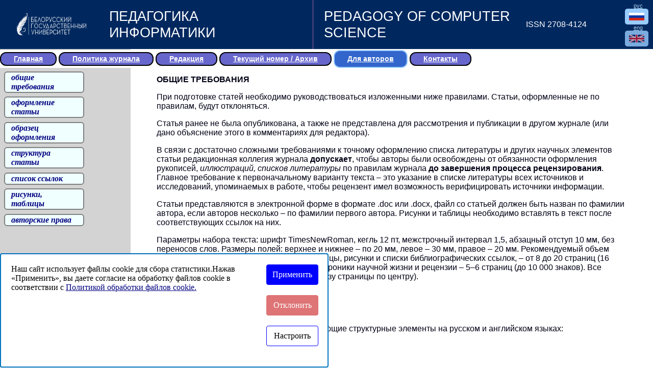

--- FILE ---
content_type: text/html
request_url: http://pcs.bsu.by/avtors.html
body_size: 20119
content:
<!DOCTYPE HTML PUBLIC "-//W3C//DTD HTML 4.0 Transitional//EN">
<html>
<head>
<meta http-equiv="Content-Type" content="text/html; charset=windows-1251">
<title>Для авторов - Педагогика информатики | PEDAGOGY OF COMPUTER SCIENCE</title>
<meta name="description" content="">
<meta name="keywords" content="">
<link rel="stylesheet" type="text/css" href="main.css" />
<link rel="stylesheet" type="text/css" href="styll.css" />



</head>				  
<body marginwidth="0" marginheight="0" topmargin="0" bottommargin="0" leftmargin="0" rightmargin="0">
<table width="100%" border="0" cellpadding="0" cellspacing="0" summary=""  bgcolor="#00285F">
	<tr>
		<td width="15%" align="center" bgcolor="#00285F">
			<img src="bsu_ru.png" border="0" width=140 height=58></td>
		
		<td width="30%"><div class="header">Педагогика информатики</div></td>

		<td class="line" width="30%"><div class="header">PEDAGOGY OF COMPUTER SCIENCE</div></td>
		<td width="14%" class="subheader">ISSN 2708-4124</td>
			<!-- <img src="bsu_en.png" border="0" width=100 height=58 > --> </td>
<td width="5%" align="center" bgcolor="#00285F"><p class="smallwhite">
	<a href="avtors.html" class="smallwhite">рус<br><img src="ru.png" width=30 height=15 class="ramka"></a>
<br><a href="avtors_en.html" class="smallwhite">eng<br><img src="en.png" width=30 height=15  class="ramka" style='opacity: 0.8;'></a></td>
	</tr>	

</table>

<div id="headerMain">
	<div  class="header1" > <a class="menu" href="index.html"><b>Главная</b></a></div>
	<div  class="header1" ><a class="menu" href="politic.html"><b>Политика журнала</b></a></div>
	<div  class="header1" ><a class="menu" href="redact.html"><b>Редакция</b></a></div>
     	<div  class="header1" ><a class="menu" href="nomer.html"><b>Текущий номер / Архив</b></a></div>
        <div  class="headerselect" ><a class="menu" href="avtors.html"><b>Для авторов</b></a></div>
        <div  class="header1" ><a class="menu" href="contacts.html"><b>Контакты</b></a></div>
</div>
<table width="100%" height="75%" border="0" cellpadding="0" cellspacing="0" summary=""><!-- НАЧАЛО ОСНОВНОЙ ТАБЛИЦЫ -->
<tr>
	<td width="20%" class="content" valign="top" bgcolor="#D3D3D3"><!-- ЛЕВАЯ ЧАСТЬ -->
<div  style='position:fixed; margin:1mm;'>
<div id="tabs">
<div class="leftmenu"><a class="lmenu" href="#trebovanija">общие требования</a></div><br>
<div class="leftmenu"><a class="lmenu" href="#oformlenie">оформление статьи</a></div><br>
<div class="leftmenu"><a class="lmenu" href="#obrazec">образец оформления</a></div><br>
<div class="leftmenu"><a class="lmenu" href="#struktura">структура статьи</a></div><br>
<div class="leftmenu"><a class="lmenu" href="#linki">список ссылок</a></div><br>
<div class="leftmenu"><a class="lmenu" href="#imgtab">рисунки, таблицы</a></div><br>
<div class="leftmenu"><a class="lmenu" href="#avtprava">авторские права</a></div><br>
</div></div>
	</td>


	<td width="80%" class="content" valign=top><!-- СРЕДНЯЯ ЧАСТЬ -->

<div class="centrebox">
<h2> </h2>
<p> <a name=trebovanija class="jakor"><b>ОБЩИЕ ТРЕБОВАНИЯ</b></a>
<p>При подготовке статей необходимо руководствоваться изложенными ниже правилами. Статьи, оформленные не по правилам, будут отклоняться.
<p>Статья ранее не была опубликована, а также не представлена для рассмотрения и публикации в другом журнале (или дано объяснение этого в комментариях для редактора).
<p>В связи с достаточно сложными требованиями к точному оформлению списка литературы и других научных элементов статьи редакционная коллегия журнала <b>допускает</b>, чтобы авторы были освобождены от обязанности оформления рукописей, <i>иллюстраций, списков литературы</i> по правилам журнала <b>до завершения процесса рецензирования</b>. Главное требование к первоначальному варианту текста – это указание в списке литературы всех источников и исследований, упоминаемых в работе, чтобы рецензент имел возможность верифицировать источники информации.
<p>Статьи представляются в электронной форме в формате .doc или .docx, файл со статьей должен быть назван по фамилии автора, если авторов несколько – по фамилии первого автора. Рисунки и таблицы необходимо вставлять в текст после соответствующих ссылок на них.
<p>Параметры набора текста: шрифт TimesNewRoman, кегль 12 пт, межстрочный интервал 1,5, абзацный отступ 10 мм, без переносов слов. Размеры полей: верхнее и нижнее – по 20 мм, левое – 30 мм, правое – 20 мм. Рекомендуемый объем оригинальной научной статьи, включая таблицы, рисунки и списки библиографических ссылок, – от 8 до 20 страниц (16 000–40 000 символов), краткие сообщения, хроники научной жизни и рецензии – 5–6 страниц (до 10 000 знаков). Все страницы должны быть пронумерованы (внизу страницы по центру).



<p><a name=oformlenie class="jakor"><b>ОФОРМЛЕНИЕ СТАТЬИ</b></a>
<p><b><i>Титульная страница</i></b>
<p>Титульная страница должна включать следующие структурные элементы на русском и английском языках:
<p>1.	УДК (номер тематической рубрики).
<p>2.	Название статьи.
<p>Максимальная длина заглавия статьи – 10–12 слов. Очень длинные заглавия, как и очень короткие, трудно воспринимаются читателями.
<p>Заглавие статьи должно быть: информативным, лаконичным, соответствовать научному стилю текста, содержать основные ключевые слова, характеризующие тему (предмет) исследования и содержание работы. Заглавие должно легко восприниматься читателями и поисковыми системами. Не допускается использование аббревиатур, формул, специальных символов и иных шрифтов, кроме кириллического и латинского.
<p>3.	Инициалы и фамилия автора(ов).
<p>4.	Аффилиация:
<p>Названия организаций, в которых работают авторы (если автор работал и выполнял исследование в нескольких организациях, желательно указать названия всех организаций), адрес, город и страна. Каждое наименование организации размещается с новой строки. Перед названием организации и после фамилии автора указывается порядковый номер в верхнем индексе, который позволяет соотнести автора и организацию.
<p>5.	Аннотация должна быть информативной (не содержит общих слов, оригинальной), со-держательной (отражать основное содержание статьи и результаты исследований), предпочтительно структурированной.
<p>Зарубежные партнеры и международные базы данных выдвигают высокие требования к написанию аннотаций. В аннотацию входит характеристика основной темы, проблемы, объекта, цели исследования, ценность его результатов, а также практическое значение итогов работы. В аннотации необходимо указать, что нового несет в себе научная статья в сравнении с другими, родственными по тематике и целевому назначению. Допустимо применение неструктурированной аннотации. Аббревиатуры следует разворачивать.
<p>6.	Ключевые слова:
<p>Ключевые слова, составляющие семантическое ядро статьи, являются перечнем основных понятий и категорий, используемых для описания исследуемой проблемы. Эти слова служат ориентиром для читателя и используются для поиска статей в электронных базах, поэтому должны отражать дисциплину (область науки, в рамках которой написана статья), тему, цель и объект исследования.
<p>В качестве ключевых слов могут использоваться как одиночные слова, так и словосочетания в единственном числе и именительном падеже. Рекомендуемое количество ключевых слов — 5–7, количество слов внутри ключевой фразы — не более трех.
<p>7.	Благодарность:
<p>В данном разделе принято выражать признательность коллегам, которые оказывали помощь в выполнении исследования или высказывали критические замечания в адрес вашей статьи. Однако прежде чем выразить благодарность, важно заручиться согласием тех, кого планируете поблагодарить.
<p>Необходимо выразить благодарность за финансовую поддержку исследования организациям и фондам, т. е. написать, за счет каких грантов, контрактов, стипендий проведено исследование.
<p>8.	Полные сведения об авторе(ах): ФИО полностью, ученая степень, ученое звание, должность, подразделение (кафедра, факультет, 
отдел, лаборатория и т.д.), ORCID (в случае отсутствия необходима регистрация на сайте 
<a href="https://orcid.org" target="blank">https://orcid.org</a>), 
электронный адрес, телефон (предпочтительно мобильный). Необходимо указать контактного автора. Аспирантам и студентам необходимо указывать ФИО, степень и звание научного руководителя.
<p><a name=obrazec class="jakor"><b>ОБРАЗЕЦ ОФОРМЛЕНИЯ:</b></a>
<p><i>УДК 543.257.2</i>
<p><b>ОПРЕДЕЛЕНИЕ РИМАНТАДИНА В ЛЕКАРСТВЕННОМ ПРЕПАРАТЕ «ГРИППОМИКС» С ПОМОЩЬЮ ИОНОСЕЛЕКТИВНОГО ЭЛЕКТРОДА</b>
<p><b><i>И. С. Иванов<sup>1)</sup>, П. В. Петров<sup>1), 2)</sup></b>
<p><sup> 1)</sup>Научно-инженерное предприятие «Геоинформационные системы»,
<p>ул. Сурганова, 6, 220012, г. Минск, Беларусь
<p><sup> 2)</sup>Белорусский государственный университет, пр. Независимости, 4, 220030, г. Минск, Беларусь
<p><b>Аннотация.   ...
<p>Ключевые слова.   ...
<p>Благодарность.   ...</b>
<p>Иван Сергеевич Иванов </i>– младший научный сотрудник НИП «Геоинформационные системы».
<i>
<p><a href="mailto:ivanov@gmail.com">ivanov@gmail.com</a>
<p>+375***
<p>Петр Владимирович Петров </i>– доктор химических наук, профессор; заведующий лабораторией НИИ физико-химических проблем, профессор кафедры аналитической химии химического факультета БГУ.
<i>
<p><a href="mailto:petrov@bsu.by">petrov@bsu.by</a>
<p>+375***
<p>Контактный автор И. С. Иванов</i>
<p> <b>DETERMINATION OF RIMANTADINE IN DOSAGE FORM «GRIPPOMIX» USING THE ION-SELECTIVE ELECTRODE</b>
<p>1.	<b><i>I. S. Ivanov<sup>a</sup>, P. V. Petrov<sup>a,b</sup></b>
<p><sup>a</sup>The Scientific-Engineering Enterprise «Geoinformation Systems», 6 Surhanava Street, Minsk 220012, Belarus
<p><sup>b</sup>Belarusian State University, 4 Niezalieznasci Avenue, Minsk 220030, Belarus
<p>Corresponding author: <a href="mailto:ivanov@gmail.com">ivanov@gmail.com</a>
<p><b>Abstract   ...
<p>Keywords   ...
<p>Acknowledgments   ...</b>
<p>Ivan S. Ivanov, junior researcher, </i>«Geoinformation Systems».
<p><i>Petr V. Petrov, </i>doctor of science (chemistry), full professor; head of the laboratory «Geoinformation Systems», professor 
at the department of engineering geology and geophysics, faculty of geography, Belarusian State University.
 
<p><a name=struktura class="jakor"><b>СТРУКТУРА СТАТЬИ</b></a>
<p>Статья обязательно должна иметь следующие <b>структурные части</b>, которые выделяются в тексте <b>полужирным шрифтом</b>.
<p>1.	Введение
<p>Включает: актуальность темы исследования, обзор литературы по теме, постановку проблемы, формулировку цели и задач исследования.
<p>2.	Методология исследования / теоретические основы
<p>Детально описываются методология и методы, на которых основано исследование.
<p>3.	Результаты и их обсуждение
<p>Демонстрируются фактические результаты исследования (текст, таблицы, графики, диаграммы, уравнения, фотографии, рисунки). Содержит интерпретацию полученных результатов исследования, включая соответствие полученных результатов гипотезе исследования, ограничения исследования и обобщения его результатов, предложения по практическому применению, предложения по направлению будущих исследований.
<p>4.	Заключение
<p>Содержит краткие итоги разделов статьи без повторения формулировок, приведенных в них. 
Данный раздел может быть включен в предыдущий.

<p><a name=linki class="jakor"><b>СПИСОК БИБЛИОГРАФИЧЕСКИХ ССЫЛОК</b></a> 

<p>Список библиографических ссылок включает 
<i>Список использованных источников</i> (на языке оригинала) и <i>References</i> (на английском языке).
<p><b>Список использованных источников</b> (на языке оригинала):
<br>а) в список включаются только работы, процитированные в тексте статьи;
<br>б) ссылки на библиографические источники даются в порядке цитирования (упоминания) – по-рядковый номер ссылки и цитируемые страницы в тексте пишутся в квадратных скобках (на-пример, [1, с. 3]). Каждый источник должен иметь свой порядковый номер в списке;
<br>в) список источников должен быть оформлен в соответствии с требованиями ванкуверского стиля.
<p><i>Примеры</i> (1 – книги: фамилия и инициалы автора (если авторов несколько, то следует указать имена первых шести с пометкой «и др.»), полное название книги, место издания, издательство, год издания, общее количество страниц; 2 – статьи из журналов, сборников, материалов конфе-ренций и др.:):
<p>1. Костылева Л.В. <i>Неравенство населения России: тенденции, факторы, регулирование</i>. М.: ИСЭРТ РАН, 2011. 200 с.
<p>2. Дедов И.И., Шестакова М.В., Викулова О.К. Государственный регистр сахарного диабета в Российской Федерации: статус 2014 г. и перспективы развития. <i>Сахарный диабет</i>. 2015;18(3):5–22. DOI: 10.14341/DM201535-22.
<p><b>References</b> (на английском языке):
<br>а)  список всех библиографических ссылок необходимо представить на английском языке;
<br>б)  количество источников, приведенных в списке использованных источников и в References, должно совпадать;
<br>в)   в список литературы включаются сведения из англоязычных метаданных статьи (если они имеются), которые размещены одним блоком на титульной странице или в конце статьи: ФИО авторов на латинице; заглавие статьи на английском языке; название журнала на латинице (транслитерация, если нет информации об использовании журналом англоязычного названия); выходные данные (год, том, выпуск, номер, часть (если есть), номера страниц «от – до»); указа-ние на язык статьи, если она вышла не на английском языке (например, Russian); DOI статьи (при наличии) или адрес доступа при отсутствии DOI, если статья размещена в открытым доступе в Интернет.
<p><i>Примеры</i> (1 – книги: фамилия и инициалы автора (если авторов несколько, то следует указать имена первых шести с пометкой «и др.»), полное название книги, место издания, издательство, год издания, общее количество страниц; 2 – статьи из журналов, сборников, материалов конфе-ренций и др.: фамилия и имя автора (между ними запятая не ставится). Название статьи (точка). <i>Название журнала – курсивом</i> (точка). Год (без пробела) точка с запятой; (без пробела) – цифра, обозначающая Том (Vol); (без пробела) в круглых скобках – цифра, обозначающая № (no); (без пробела) двоеточие; (без пробела) страницы через тире без пробелов):
<br>1. Kostyleva L.V. Neravenstvo naseleniya Rossii: tendentsii, faktory, regulirovanie [<i>Inequality of Russia's population trends, factors regulation</i>]. Moscow: ISEDT RAS, 2011. 200 р. (In Russian)
<br>2. Dedov I.I., Shestakova M.V., Vikulova O.K. National register of diabetes mellitus in Russian Federation. <i>Diabetes mellitus</i>. 2015;18(3):5–22. (In Russian). DOI: 10.14341/DM201535-22; 



<p>г)   не допускается делать только транслитерацию названия монографии или статьи, без их перевода заглавия статьи или названия книги на английский язык: описание должно быть прочитано иностранным читателем, он должен понять его смысл; также при цитировании русскоязычных книг, материалов конференций, анонимных и других источников, о которых заведомо известно, что они никогда не будут включены в международные научные базы данных, рекомендуется делать перевод их названий без его транслитерации, указывая после описания на язык издания (In Russian);
<p>д)  при латинизации необходимо использовать вариант стандарта транслитерации для англоязычных систем – BSI. Можно воспользоваться 
системой транслитерации на сайте 
<a href="http://translit.net" target="blank">http://translit.net</a>, 
при этом для русского языка необходимо выбрать вариант стандарта BSI.
<p> <i>Примечание.</i>
<p>Эксперты Scopus и других международных наукометрических баз данных негативно воспринимают включение в списки литературы (references) следующих видов документов:
<p>–    анонимные источники и нормативные документы (постановления, законы, инструкции и т.д.), которые никогда не будут проиндексированы в базах данных цитирования;
<p>–    труднодоступные, неопубликованные, малотиражные, а также локальные, популярные и образовательные источники: авторефераты диссертаций и диссертации, газеты, неопубликованные отчеты, учебные пособия и учебники, энциклопедии, хрестоматии, словари;
<p>–    электронные материалы и ресурсы интернета.
<p>Рекомендуется такие источники цитировать непосредственно в тексте или во внутритекстовых сносках. 
Сноски размещаются постранично, внизу страницы, нумерация сквозная.
<p> 
<p><a name=imgtab class="jakor"><b>ТРЕБОВАНИЯ К РИСУНКАМ И ФОТОГРАФИЯМ</b></a>
<p>Рисунки должны дополнять имеющиеся в статье таблицы и текст, а не дублировать их.
<p>Рисунки должны быть четкими и качественными. Рисунки выполняются в едином масштабе, максимальный размер рисунка не должен превышать 170x220 мм (с учетом подрисуночной подписи). Минимально допустимое разрешение – 300 dpi. Обозначения на рисунках набирают шрифтом TimesNewRoman. Элементы рисунков и кривые нумеруются курсивными арабскими цифрами, которые расшифровываются в подрисуночных подписях.
<p>Рисунки нумеруются в соответствии с порядком их цитирования в тексте. Каждый рисунок должен иметь краткое название и иметь ссылки в тексте (например: рис. 1). Единственный рисунок в статье не нумеруется.
<p>Не следует использовать на рисунках, в том числе на графиках, краткие обозначения, даже расшифрованные в тексте (t, S и др.).
<p>Все подписи к рисункам дублируются на английском языке.
 
<p><b>Требования к таблицам</b>
<p>Таблицы и текст должны дополнять друг друга, а не дублировать.
<p>Таблицы нумеруются в соответствии с порядком их цитирования в тексте. Каждая таблица должна иметь краткое название и иметь ссылки в тексте (например: табл. 1). Единственная таблица в статье не нумеруется. Заголовки граф должны точно соответствовать их содержанию. Использованные в таблице сокращения подлежат расшифровке в конце таблицы.
<p>В таблицах не должно быть пустых граф.
<p>Названия таблиц дублируются на английском языке.
<p> <b>Требования к шрифтам, формулам, обозначениям, и единицам измерения</b>
<p>В случае необходимости оговариваются в индивидуальном порядке с редакцией.
<p> <b>Требования к аббревиатурам</b>
<p>В тексте следует использовать только общепринятые сокращения (аббревиатуры). Не следует применять сокращения в названии статьи. Полный термин, вместо которого вводится сокращение, следует расшифровывать при первом упоминании его в тексте (не требуют расшифровки стандартные единицы измерения и символы).
 
<p><a name=avtprava class="jakor"><b>УСЛОВИЯ ПЕРЕДАЧИ АВТОРСКИХ ПРАВ</b></a>
<p>Авторы, публикующиеся в данном журнале, соглашаются со следующим:
<p>1.	Авторы сохраняют за собой авторские права на работу и предоставляют журналу право первой публикации работы на условиях лицензии 
<a href="https://creativecommons.org/licenses/by-nc/4.0/" target="blank">CreativeCommonsAttribution-NonCommercial. 4.0 International</a> 
(CC BY-NC 4.0).
<p>2.	Авторы сохраняют право заключать отдельные контрактные договоренности, касающиеся неэксклюзивного распространения версии работы в опубликованном здесь виде (например, размещение ее в институтском хранилище, публикацию в книге) со ссылкой на ее оригинальную публикацию в этом журнале.
<p>3.	Авторы имеют право размещать их работу в сети Интернет (например, в институтском хранилище или на персональном сайте) до и во 
время процесса рассмотрения ее данным журналом, так как это может привести к продуктивному обсуждению и большему количеству ссылок на 
данную работу. (См. 
<a href="http://opcit.eprints.org/oacitation-biblio.html" target="blank">TheEffectofOpenAccess</a>).
<p><b>Заявление о конфиденциальности</b>
<p>Имена и адреса электронной почты, представленные журналу, будут использованы исключительно для целей, обозначенных этим журналом, и не будут использованы для каких-либо других целей или предоставлены другим лицам и организациям.
<br><br>
</div>

	</td>


	

</tr>
</table><!-- КОНЕЦ ОСНОВНОЙ ТАБЛИЦЫ -->


 <iframe src="footer.html" frameborder="0" marginheight="1" marginwidth="1" width="100%" height="40" align="left">
    Ваш браузер не поддерживает плавающие фреймы!
 </iframe>
<script type="text/javascript" src="zalipmenu.js"></script>
<script src='/cookie/jquery.js'></script> 
<script src='/cookie/cookie.js'></script> 
</body></html>


--- FILE ---
content_type: text/html
request_url: http://pcs.bsu.by/footer.html
body_size: 773
content:
<!DOCTYPE HTML PUBLIC "-//W3C//DTD HTML 4.0 Transitional//EN">
<html>
<head>
<meta http-equiv="Content-Type" content="text/html; charset=windows-1251">
<meta name="description" content="">
<meta name="keywords" content="">
<link rel="stylesheet" type="text/css" href="main.css" />
<link rel="stylesheet" type="text/css" href="styll.css" />
</head>				  
<body marginwidth="0" marginheight="0" topmargin="0" bottommargin="0" leftmargin="0" rightmargin="0">
<table width="100%"  bgcolor="#061b5b" border="0" cellpadding="0" cellspacing="0" summary=""> 
	<tr><td ><p class="smallwhite">Все права защищены © 2019-2026
<br>Журнал «Педагогика информатики», e-mail:<a class="smallwhite" href="mailto:pcs@bsu.by">pcs@bsu.by</a></p></td></tr>
</table>

</body></html>

--- FILE ---
content_type: text/css
request_url: http://pcs.bsu.by/main.css
body_size: 3161
content:
body {
font-size: 85%;
 font-family: Arial, helvetica, sans-serif;
    color: #000115;
    background-color: white;
    margin: 0px
}


a:link.boxed, a:visited.boxed,
h1,h2,h3,h4,h5,h6,.header,.subheader {

    font-family: Trebuchet MS, Verdana, sans-serif;
}


address {
    text-align: right;
}


hr {
    border-width: 1px;
    border-top: solid;
    border-left: none;
    border-right: none;
    border-bottom: none;
}


div.rightbox hr {
    border-color: white;
}


a:hover {
    font-weight: bold;
}


a:link {
    color: #000080;
}



h1 {
    color: #4B0082;
}

h3 {
    color: #006400;
}





div.rightbox a:link,
a:visited.boxed {
    color: #CCCCFF;
}



a:link.boxed, a:visited.boxed,
 .leftbox, .header, .subheader {
    background-color: #00285F;
}    


a:link.boxed, a:visited.boxed {
 font-weight: bold;
 border-color: #6666CC;
border-width: 2px;
 border-style: solid; border-bottom: none;
    border-left: none;
    border-right: none;

    text-decoration: none;
}


.rightbox, .leftbox, .header, .subheader, 
a:link.boxed {
   color: white;
}


.boxtitle
{
 font-weight: bold;
    font-family: Trebuchet MS, Verdana, sans-serif;
}


.centrebox {
 margin-top: 5%;   margin-left: 5%;
    margin-right: 5%;
}    


.header {
    font-size: 170%;
  text-transform:uppercase;  padding: 10px;
}


.subheader {
    font-size: 100%;
    padding: 10px;
}
.navigator {
    background-color: #CCCCFF;
    font-size: 80%;
    padding: 3px;
    padding-left: 30px;
}


div.navigator a:link, div.navigator a:visited,

.navigator {
    font-weight: bold;
}


div.navigator a:link, div.navigator a:visited,
a:visited, .navigator {
    color: #000080;
}


div.navigator a:hover {
    background-color: white;
}


.rightbox, .leftbox, .navigator, hr {
    border-color: #000115; 
}


.rightbox, .leftbox, .navigator {
    border-width: 2px;
    border-style: solid;
    border-top: none;
}


a:hover.boxed,
.rightbox {
    background-color: #6666CC;
}

.
rightbox {
    float: right;
    width: 25%;
    padding: 10px;
}


.leftbox {
        width: 100%;
    padding: 0px;
 } 


p.smallwhite { font-size:8pt; color: #A7CCE7;margin:0; margin: 5px 0 5px 5px;}
a.smallwhite { font-size:8pt; color: #A7CCE7;margin:0; margin: 5px 0 5px 5px;}


  td.line {
   border-right-color: #00285F;  Цвет линии справа */
    border-right-style: solid; /* Стиль линии */
    border-right-width: 3px; /* Толщина линии */
    border-left-color: #6666CC; /* Цвет линии слева */
    border-left-style: inset; /* Стиль линии */
    border-left-width: 3px; /* Толщина линии */
    padding: 0 10px; /* Расстояние между линией и текстом */
    margin: 0 50px; /* Отступы справа и слева */
   }
a.menu {
    color: #ffffff;
}
a.lmenu {
 text-decoration: none; font-size: 98%;
 font-family:  Times New Roman, sans-serif, arial; font-style: oblique; font-weight: bolder; color: #000080;
}
a.jakor  {
 display:block; margin-top:-50px; padding-top:50px;
}

img.ramka {
    background: #99ccff; /* Цвет фона */
    color: #fff; /* Цвет текста */
    padding: 8px; /* Поля вокруг текста */
    border-radius: 5px; /* Уголки */
   }

--- FILE ---
content_type: text/css
request_url: http://pcs.bsu.by/styll.css
body_size: 2092
content:
@charset "windows-1251";

#tabs .leftmenu {
top: 36px;
margin:1mm;
width: 72%;
    display: inline-block; /* выстраиваем вкладки в один ряд */
    padding: 1px 12px;		/* высота ширина второстеп. вкладки */
background-color: #F0FFFF; 
    cursor: pointer;		/* появление пальца */
    position: relative;		/* подбрюшье светлое */
    z-index:5;
border-radius: 6px 6px 6px 6px;	
border: 2px solid #808080;
}

#tabs .tab {
    display: inline-block; /* выстраиваем вкладки в один ряд */
    padding: 4px 25px;		/* высота ширина второстеп. вкладки */
background-color: #6666CC; 
    cursor: pointer;		/* появление пальца */
    position: relative;		/* подбрюшье светлое */
    z-index:5;
border-radius: 12px 12px 12px 12px;	
border: 2px solid #000000;
}
#tabs .tabselect {
    display: inline-block; /* выстраиваем вкладки в один ряд */
    padding: 8px 25px;		/* высота ширина второстеп. вкладки */
background-color: #3366cc; 
    cursor: pointer;		/* появление пальца */
    position: relative;		/* подбрюшье светлое */
    z-index:6;
border-radius: 12px 12px 12px 12px;	
border: 2px solid #99ccff;
}
#headerMain {
top: 98px;
  width:100%;
  /* height: 20px; */
  margin:0px auto;
  color: #3366cc;
  z-index:6;
/* border: 2px solid #000000;  */
	background-color: #ffffff;
  position: fixed;
}
 
div.header1 {
top: 0px;

    display: inline-block; /* выстраиваем вкладки в один ряд */
    padding: 4px 25px;		/* высота ширина второстеп. вкладки */
	 background-color: #6666CC; 
    cursor: pointer;		/* появление пальца */
	border-radius: 12px 12px 12px 12px;	
	border: 2px solid #000000;
}

div.headerselect {
    display: inline-block; /* выстраиваем вкладки в один ряд */
    padding: 8px 25px;		/* высота ширина второстеп. вкладки */
background-color: #3366cc; 
    cursor: pointer;		/* появление пальца */
    z-index:5;
border-radius: 12px 12px 12px 12px;	
border: 2px solid #99ccff;
}

div.grey {
background-color: #F8F8FF;
    padding: 2px 2px;	
  
margin:5px;
padding-left:10px;
border: 1px solid #D3D3D3;
}


--- FILE ---
content_type: text/css
request_url: http://pcs.bsu.by/main.css
body_size: 1070
content:
body {
font-size: 85%;
 font-family: Arial, helvetica, sans-serif;
    color: #000115;
    background-color: white;
    margin: 0px
}


a:link.boxed, a:visited.boxed,
h1,h2,h3,h4,h5,h6,.header,.subheader {

    font-family: Trebuchet MS, Verdana, sans-serif;
}


address {
    text-align: right;
}


hr {
    border-width: 1px;
    border-top: solid;
    border-left: none;
    border-right: none;
    border-bottom: none;
}


div.rightbox hr {
    border-color: white;
}


a:hover {
    font-weight: bold;
}


a:link {
    color: #000080;
}



h1 {
    color: #4B0082;
}

h3 {
    color: #006400;
}





div.rightbox a:link,
a:visited.boxed {
    color: #CCCCFF;
}



a:link.boxed, a:visited.boxed,
 .leftbox, .header, .subheader {
    background-color: #00285F;
}    


a:link.boxed, a:visited.boxed {
 font-weight: bold;
 border-color: #6666CC;
border-width: 2px;
 border-style: solid; border-bottom: none;
    border-left: none;
    border-right: none;

    text-decoration: none;
}


.rightbox, .leftbox, .header, .subheader, 
a:link.boxed {
   color: white;
}


.boxtitle
{
 font-weight: bold;
    font-family: Trebuchet MS, Verdana, sans-serif;
}


.centrebox {
 margin-top: 5%;   margin-left: 5%;
    margin-right: 5%;
}    


.header {
    font-size: 170%;
  text-transform:uppercase;  padding: 10px;
}


.subheader {
    font-size: 100%;
    padding: 10px;
}
.navigator {
    background-color: #CCCCFF;
    font-size: 80%;
    padding: 3px;
    padding-left: 30px;
}


div.navigator a:link, div.navigator a:visited,

.navigator {
    font-weight: bold;
}


div.navigator a:link, div.navigator a:visited,
a:visited, .navigator {
    color: #000080;
}


div.navigator a:hover {
    background-color: white;
}


.rightbox, .leftbox, .navigator, hr {
    border-color: #000115; 
}


.rightbox, .leftbox, .navigator {
    border-width: 2px;
    border-style: solid;
    border-top: none;
}


a:hover.boxed,
.rightbox {
    background-color: #6666CC;
}

.
rightbox {
    float: right;
    width: 25%;
    padding: 10px;
}


.leftbox {
        width: 100%;
    padding: 0px;
 } 


p.smallwhite { font-size:8pt; color: #A7CCE7;margin:0; margin: 5px 0 5px 5px;}
a.smallwhite { font-size:8pt; color: #A7CCE7;margin:0; margin: 5px 0 5px 5px;}


  td.line {
   border-right-color: #00285F;  Цвет линии справа */
    border-right-style: solid; /* Стиль линии */
    border-right-width: 3px; /* Толщина линии */
    border-left-color: #6666CC; /* Цвет линии слева */
    border-left-style: inset; /* Стиль линии */
    border-left-width: 3px; /* Толщина линии */
    padding: 0 10px; /* Расстояние между линией и текстом */
    margin: 0 50px; /* Отступы справа и слева */
   }
a.menu {
    color: #ffffff;
}
a.lmenu {
 text-decoration: none; font-size: 98%;
 font-family:  Times New Roman, sans-serif, arial; font-style: oblique; font-weight: bolder; color: #000080;
}
a.jakor  {
 display:block; margin-top:-50px; padding-top:50px;
}

img.ramka {
    background: #99ccff; /* Цвет фона */
    color: #fff; /* Цвет текста */
    padding: 8px; /* Поля вокруг текста */
    border-radius: 5px; /* Уголки */
   }

--- FILE ---
content_type: text/css
request_url: http://pcs.bsu.by/styll.css
body_size: 2092
content:
@charset "windows-1251";

#tabs .leftmenu {
top: 36px;
margin:1mm;
width: 72%;
    display: inline-block; /* выстраиваем вкладки в один ряд */
    padding: 1px 12px;		/* высота ширина второстеп. вкладки */
background-color: #F0FFFF; 
    cursor: pointer;		/* появление пальца */
    position: relative;		/* подбрюшье светлое */
    z-index:5;
border-radius: 6px 6px 6px 6px;	
border: 2px solid #808080;
}

#tabs .tab {
    display: inline-block; /* выстраиваем вкладки в один ряд */
    padding: 4px 25px;		/* высота ширина второстеп. вкладки */
background-color: #6666CC; 
    cursor: pointer;		/* появление пальца */
    position: relative;		/* подбрюшье светлое */
    z-index:5;
border-radius: 12px 12px 12px 12px;	
border: 2px solid #000000;
}
#tabs .tabselect {
    display: inline-block; /* выстраиваем вкладки в один ряд */
    padding: 8px 25px;		/* высота ширина второстеп. вкладки */
background-color: #3366cc; 
    cursor: pointer;		/* появление пальца */
    position: relative;		/* подбрюшье светлое */
    z-index:6;
border-radius: 12px 12px 12px 12px;	
border: 2px solid #99ccff;
}
#headerMain {
top: 98px;
  width:100%;
  /* height: 20px; */
  margin:0px auto;
  color: #3366cc;
  z-index:6;
/* border: 2px solid #000000;  */
	background-color: #ffffff;
  position: fixed;
}
 
div.header1 {
top: 0px;

    display: inline-block; /* выстраиваем вкладки в один ряд */
    padding: 4px 25px;		/* высота ширина второстеп. вкладки */
	 background-color: #6666CC; 
    cursor: pointer;		/* появление пальца */
	border-radius: 12px 12px 12px 12px;	
	border: 2px solid #000000;
}

div.headerselect {
    display: inline-block; /* выстраиваем вкладки в один ряд */
    padding: 8px 25px;		/* высота ширина второстеп. вкладки */
background-color: #3366cc; 
    cursor: pointer;		/* появление пальца */
    z-index:5;
border-radius: 12px 12px 12px 12px;	
border: 2px solid #99ccff;
}

div.grey {
background-color: #F8F8FF;
    padding: 2px 2px;	
  
margin:5px;
padding-left:10px;
border: 1px solid #D3D3D3;
}


--- FILE ---
content_type: text/css
request_url: http://pcs.bsu.by/cookie/Cookie.css
body_size: 3246
content:
.cookie {
    position: fixed;
    left: 10px;
    bottom: 10px;
        z-index: 20050;
}

    .cookie .cookie-main {
        width: 46px;
        bottom: 10px;
        cursor: pointer;
        opacity: 0.8;
        background-color: white;
        border: 2px solid #0073be;
        border-radius: 6px;
        padding: 6px;
        z-index: 20050;
    }


.cookie-content-2 {
    width: 40vw;
    height: 300px;
    display: grid;
    grid-gap: 20px;
    grid-template-columns: 240px 1fr;
    position: fixed;
    left: 30vw;
    bottom: calc(50vh - 150px);
    background-color: white;
    border: 2px solid #0073be;
    border-radius: 6px;
    z-index: 500;
}



.cookie-content {
    width: 50vw;
    display: grid;
    grid-gap: 20px;
    grid-template-columns: 1fr 140px;
    background-color: white;
    border: 2px solid #0073be;
    border-radius: 4px;
    position: fixed;
    left: 0px;
    bottom: 0px;
    display: none;
    z-index: 400;
    overflow: hidden;
}

    .cookie-content > * {
        padding: 20px;
    }

    .cookie-content > div:nth-child(2) {
        text-align: center;
        padding: 20px;
    }

.cookie-main-text {
    height: 40vh;
    margin-top: 20px;
    overflow-y: scroll;
}


.setting-img {
    cursor: pointer;
}

.cookie .cb {
    width: 100%;
    display: block;
    padding: 10px 0px 10px 0px;
    cursor: pointer;
    text-align: center;
    border: 1px solid blue;
    margin-bottom: 20px;
    border-radius: 4px;
}


.setting-content .setting-item {
    display: block;
    margin: 10px 0px 10px 0px;
}

b[vl]:before {
    display: inline-block;
    width: 18px;
    height: 18px;
    border: 1px solid black;
    border-radius: 4px;
    content: ' ';
    float: left;
    margin-right: 4px;
}

.sel:before {
    content: '✔️' !important;
}

.close-2 {
    width: 36px;
    float: right;
}

.v1 {
    overflow-y: scroll;
    overflow-x: hidden
}

    .v1 span {
        display: block;
        padding: 2px;
        margin: 4px;
    }

    .v1 .tabs-on {
        background-color: lavender;
    }


.v2 b {
    display: block;
    margin-bottom: 10px;
}

.v2 {
    padding: 6px;
}


    .v2 a {
        display: block;
    }

    .v2 :is(a, a:hover, a:visited) {
        color: silver;
    }

.v2 {
    overflow-y: auto;
    overflow-x: hidden;
}


.cb-no {
    background-color: rgb(222,116,118);
    border-color: rgb(222,116,118) !important;
    color: white;
}

.cb-yes {
    background-color: blue;
    color: white;
}

.cookie-fon {
    width: 100vw;
    height: 100vh;
    background-color: white;
    opacity: 0.6;
    display: none;
    overflow: hidden;
    left: 0px;
    top: 0px;
    position: fixed;
    float: left;
}


@media (max-width: 768px) {

    .cookie-content {
        width: calc(100vw - 8px);
        overflow-y: auto;
        grid-template-columns: 1fr;
        left: 0px;
    }

    .cookie-content-2 {
        width: 96vw;
        height: 96vh;
        overflow-y: auto;
        left: -4px;
        bottom: -4px;
        grid-template-columns: 140px 1fr;
    }
}


--- FILE ---
content_type: application/javascript
request_url: http://pcs.bsu.by/Cookie/Cookie_root.js
body_size: 3567
content:

function cookie_show(vl) {
    if (vl) {
        $('.cookie-content').attr('style', 'display: grid').show();
        $('.cookie-fon').show();
        $('.cookie-main').attr('src', '/Cookie/Cookies-close.png');
    }
    else {
        $('.cookie-content').hide();
        $('.cookie-fon').hide();
        $('.cookie-main').attr('src', '/Cookie/Cookies.png');
    }
}


/************************************/
/*          Start               */
/************************************/
$(function () {
    $('body').before($(txt));
    $('body').append('<link href="/cookie/Cookie.css" rel="stylesheet" />');

    $('.cookie .cookie-main').click(function () {
        $('.cookie-content').toggle();
        cookie_show($('.cookie-content').is(':visible'));
    });

    $('.cb-yes').click(function () {
        CookieSave("status", "yes", 100);
        $('b[vl]').each(function (pos) {
            CookieSave("status-" + $(this).attr('vl'), $(this).hasClass('sel'), 100);
        });
        cookie_show(false);
    });

    $('.cb-no').click(function () {
        CookieErase("status");
        cookie_show(false);
    });


    var a2 = $('.setting-2');
    a2.remove();
    var b2 = $('<span class="cookie-content-2">'
        + '<span class="v1"></span>'
        + '<span class="v2"><img src="/cookie/Cookies-close.png" class="close-2"/><span class="v22"></span></span> '
        + '</span > ');

    $('.cookie').before('<span class="cookie-fon"></span>');
    $('body').append(b2);
    b2.hide();


    $('.cb-set').click(function () {
        b2.toggle();
    });


    a2.find('[t]').each(function () {
        let t1 = $('<span>' + $(this).attr('t') + '</span>');
        b2.find('.v1').append(t1);
        let t2 = $('<span>' + $(this).html() + '</span>');
        t2.hide();
        b2.find('.v22').append(t2);
        t1.data('s', t2)
    });


    $('b[vl]').each(function () {
        $(this).removeClass('sel');
        let u = CookieLoad("status-" + $(this).attr('vl'));
        if (u != null && u.toLowerCase() == 'true') $(this).addClass('sel');
    });

    $('b[vl]').click(function () {
        $(this).toggleClass('sel');
    });


    b2.find('.v1 span').click(function () {
        b2.find('.v1 span').removeClass('tabs-on');
        b2.find('.v22>*').hide();
        $(this).addClass('tabs-on').data('s').show();
    }).eq(0).trigger('click');
    $('.close-2').click(function () { b2.hide() });


    let ps = CookieLoad("status");
    if (ps == null) cookie_show(true);


});



/****************************************************************/
/*                          Cookie                             */
/****************************************************************/
function CookieSave(name, value, days) {
    var date = new Date();
    date.setTime(date.getTime() + (days * 24 * 60 * 60 * 1000));
    var expires = '; expires=' + date.toGMTString();
    document.cookie = encodeURIComponent(name) + '=' + encodeURIComponent(value) + expires + '; path=/';
}

function CookieLoad(name) {
    var nameEQ = encodeURIComponent(name) + '=';
    var ca = document.cookie.split(';');
    for (var i = 0; i < ca.length; i++) {
        var c = ca[i];
        while (c.charAt(0) === ' ') c = c.substring(1, c.length);
        if (c.indexOf(nameEQ) === 0) return decodeURIComponent(c.substring(nameEQ.length, c.length));
    }
    return null;
}




function CookieErase(name) {
    CookieSave(name, '', -1);
}




--- FILE ---
content_type: application/javascript
request_url: http://pcs.bsu.by/zalipmenu.js
body_size: 656
content:


var iDivHeaderTopPrev;
iDivHeaderTopPrev = document.getElementById('headerMain').getBoundingClientRect().top;
window.onscroll = function() {
if (window.pageYOffset>100) {//alert(window.pageYOffset);
document.getElementById('headerMain').style.top = 0;}
if (window.pageYOffset<100) document.getElementById('headerMain').style.top = iDivHeaderTopPrev-window.pageYOffset;
//alert(window.pageYOffset); 
localStorage.setItem('varYscroll', window.pageYOffset);
}

var localValueY = localStorage.getItem('varYscroll');
window.scrollTo(0,localValueY);
  
window.onload = function() {
//alert(window.pageYOffset); 
window.scrollTo(0, 0);

}



--- FILE ---
content_type: application/javascript
request_url: http://pcs.bsu.by/cookie/cookie.js
body_size: 7971
content:
var txt='<div class="cookie">'
        + '<div class="cookie-content">'
        + '<div class="text">'
        + 'Наш сайт использует файлы cookie для сбора статистики.'
    + 'Нажав «Применить», вы даете согласие на обработку файлов cookie в соответствии с <a href="/Cookie/cookie_politic.html">Политикой обработки файлов cookie.</a>'
        + '<div class="setting-2">'
        + '<div t="Ваша конфиденциальность">'
        + '<b>Ваша конфиденциальность</b>'
        + 'Когда вы посещаете какой-либо веб-сайт, он может сохранять информацию в вашем браузере или получать из него данные, в основном в виде файлов cookie. Эта информация может относиться к вам, вашим предпочтениям, вашему устройству или будет использоваться для правильной работы веб-сайта с вашей точки зрения. Такие данные обычно не идентифицируют вас непосредственно, но могут предоставлять вам индивидуализированные возможности работы в интернете. Вы можете отказаться от использования некоторых типов файлов cookie. Нажимайте на заголовки категорий, чтобы узнать подробности и изменить настройки, заданные по умолчанию. Однако вы должны понимать, что блокировка некоторых типов cookie может повлиять на использование вами веб-сайта и ограничить предлагаемые нами услуги.'
        + '</div>'

        + '<div t="Строго необходимые файлы cookie">'
        + '<b>Строго необходимые файлы cookie (всегда активно)</b>'
        + 'Эти файлы cookie необходимы для функционирования веб-сайта и не могут быть отключены в наших системах. Как правило, они активируются только в ответ на ваши действия, аналогичные запросу услуг, такие как настройка уровня конфиденциальности, вход в систему или заполнение форм. Вы можете настроить браузер таким образом, чтобы он блокировал эти файлы cookie или уведомлял вас об их использовании, но в таком случае возможно, что некоторые разделы веб-сайта не будут работать.'
        + '</div>'

        + '<div t="Эксплуатационные файлы cookie">'
        + '<b vl="0">Эксплуатационные файлы cookie</b>'
        + 'Эти файлы cookie позволяют нам подсчитывать количество посещений и источников трафика, чтобы оценивать и улучшать работу нашего веб-сайта. Благодаря им мы знаем, какие страницы являются наиболее и наименее популярными, и видим, каким образом посетители перемещаются по веб-сайту. Все данные, собираемые при помощи этих cookie, группируются в статистику, а значит, являются анонимными. Если вы не одобрите использование этих файлов cookie, у нас не будет данных о посещении вами нашего веб-сайта.'
        + '</div>'

        + '<div t="Функциональные файлы cookie">'
        + '<b vl="1">Функциональные файлы cookie</b>'
        + 'Эти файлы cookie позволяют предоставлять улучшенную функциональность и персонализацию, например для онлайн-чатов и видеороликов. Они могут настраиваться нами или сторонними поставщиками, услуги которых содержатся на наших страницах. Если вы не одобрите использование этих файлов cookie, то, возможно, некоторые или все эти функции будут работать ненадлежащим образом.'
        + '</div>'

        + '<div t="Целевые файлы cookie">'
        + '<b vl="2">Целевые файлы cookie</b>'
        + 'Эти файлы cookie настраиваются через наш веб-сайт нашими партнерами по рекламе. Они могут использоваться этими компаниями для сбора данных о ваших интересах и отображения для вас актуальной рекламы на других веб-сайтах. Они работают посредством уникальной идентификации вашего браузера и устройства. Если вы не одобрите использование этих файлов cookie, вам не будет демонстрироваться наша адресная реклама на различных веб-сайтах.'
        + '</div>'

        + '<div t="Параметры управления куки">'
        + '<b>Параметры управления куки</b>'

        + '<a target="_blank" href="https://support.mozilla.org/ru/kb/udalenie-kuki-i-dannyh-sajtov-v-firefox?redirectslug=udalenie-kukov-dlya-udaleniya-informacii-kotoruyu-&amp;redirectlocale=ru">Firefox</a>'
        + '<a target="_blank" href="https://support.google.com/chrome/answer/95647?hl=ru">Chrome</a>'
        + '<a target="_blank" href="https://support.apple.com/ru-ru/guide/safari/sfri11471/mac">Safari</a>'
        + '<a target="_blank" href="https://help.opera.com/ru/latest/web-preferences/#%D0%A3%D0%BF%D1%80%D0%B0%D0%B2%D0%BB%D0%B5%D0%BD%D0%B8%D0%B5-%D1%84%D0%B0%D0%B9%D0%BB%D0%B0%D0%BC%D0%B8-cookie">Opera</a>'
        + '<a target="_blank" href="https://support.microsoft.com/ru-ru/microsoft-edge/%D1%83%D0%B4%D0%B0%D0%BB%D0%B5%D0%BD%D0%B8%D0%B5-%D1%84%D0%B0%D0%B9%D0%BB%D0%BE%D0%B2-cookie-%D0%B2-microsoft-edge-63947406-40ac-c3b8-57b9-2a946a29ae09">Microsoft Edge</a>'
        + '<a target="_blank" href="https://yandex.ru/support/metrica/general/opt-out.html#opt-out">Яндекс.Метрика</a>'
        + '<a target="_blank" href="https://support.google.com/a/answer/6304816?hl=ru">Google Analytics</a>'
        + '</div>'
        + '</div>'


        + '<div class="setting-content">'
        + '</div>'
        + '</div>'
        + '<div>'
        + '<span class="cb cb-yes">Применить</span>'
        + '<span class="cb cb-no">Отклонить</span>'
        + '<span class="cb cb-set">Настроить</span>'
        + '</div>'
        + '</div>'
        + '<img src="/cookie/Cookies.png" class="cookie-main" />'
        + '</div>';


/************************************/
/*          Start               */
/************************************/
$(function () {
    $('body').append('<script src="/Cookie/Cookie_root.js"></script>');
});

